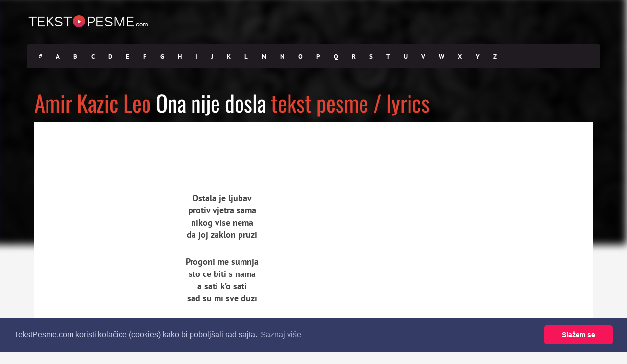

--- FILE ---
content_type: text/html; charset=utf-8
request_url: https://www.google.com/recaptcha/api2/aframe
body_size: 268
content:
<!DOCTYPE HTML><html><head><meta http-equiv="content-type" content="text/html; charset=UTF-8"></head><body><script nonce="v0Dh0jCTBPWgtz4RBQWecw">/** Anti-fraud and anti-abuse applications only. See google.com/recaptcha */ try{var clients={'sodar':'https://pagead2.googlesyndication.com/pagead/sodar?'};window.addEventListener("message",function(a){try{if(a.source===window.parent){var b=JSON.parse(a.data);var c=clients[b['id']];if(c){var d=document.createElement('img');d.src=c+b['params']+'&rc='+(localStorage.getItem("rc::a")?sessionStorage.getItem("rc::b"):"");window.document.body.appendChild(d);sessionStorage.setItem("rc::e",parseInt(sessionStorage.getItem("rc::e")||0)+1);localStorage.setItem("rc::h",'1768965480736');}}}catch(b){}});window.parent.postMessage("_grecaptcha_ready", "*");}catch(b){}</script></body></html>

--- FILE ---
content_type: text/css
request_url: https://tekstpesme.com/wp-content/themes/muusico/css/print.css?ver=1
body_size: 235
content:
@media print {

p{
    font-size: 18px !important;
    line-height: 25px;
    font-family: Times !important;
    color: #333 !important;
}

.single-lyrics-overlay, .page-container, .print-none,.slicknav_menu, .footer{
	display: none !important;
	padding-bottom: 0!important;
	height: 0!important;
	margin: 0 !important;
	clear: both !important;
}

.print-lyrics{
	display: block !important;
	clear: both;
	padding-top: 4px;
}

.content-pull{
	top: 0 !important;
}

}